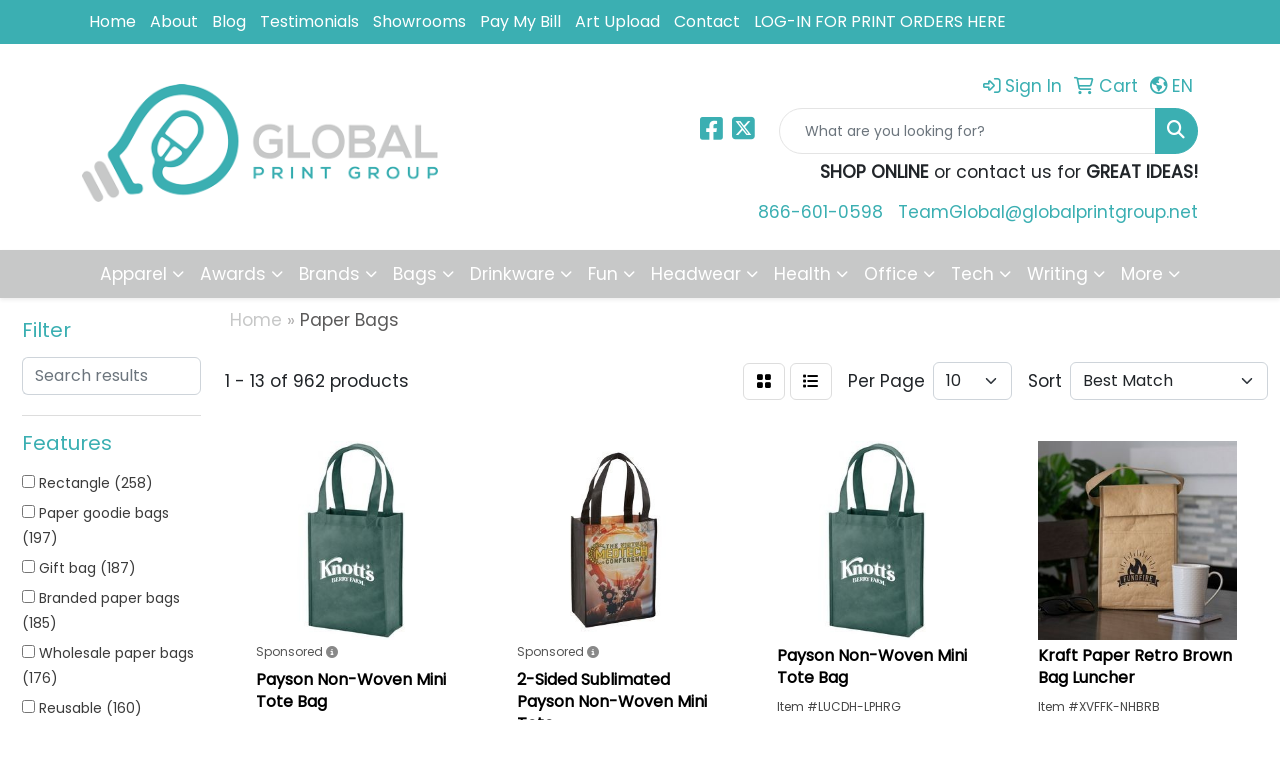

--- FILE ---
content_type: text/html
request_url: https://www.globalprintgroup.net/ws/ws.dll/StartSrch?UID=23607&WENavID=16819939
body_size: 11497
content:
<!DOCTYPE html>
<html lang="en"><head>
<meta charset="utf-8">
<meta http-equiv="X-UA-Compatible" content="IE=edge">
<meta name="viewport" content="width=device-width, initial-scale=1">
<!-- The above 3 meta tags *must* come first in the head; any other head content must come *after* these tags -->


<link href="/distsite/styles/8/css/bootstrap.min.css" rel="stylesheet" />
<link href="https://fonts.googleapis.com/css?family=Open+Sans:400,600|Oswald:400,600" rel="stylesheet">
<link href="/distsite/styles/8/css/owl.carousel.min.css" rel="stylesheet">
<link href="/distsite/styles/8/css/nouislider.css" rel="stylesheet">
<!--<link href="/distsite/styles/8/css/menu.css" rel="stylesheet"/>-->
<link href="/distsite/styles/8/css/flexslider.css" rel="stylesheet">
<link href="/distsite/styles/8/css/all.min.css" rel="stylesheet">
<link href="/distsite/styles/8/css/slick/slick.css" rel="stylesheet"/>
<link href="/distsite/styles/8/css/lightbox/lightbox.css" rel="stylesheet"  />
<link href="/distsite/styles/8/css/yamm.css" rel="stylesheet" />
<!-- Custom styles for this theme -->
<link href="/we/we.dll/StyleSheet?UN=23607&Type=WETheme&TS=C45854.4171759259" rel="stylesheet">
<!-- Custom styles for this theme -->
<link href="/we/we.dll/StyleSheet?UN=23607&Type=WETheme-PS&TS=C45854.4171759259" rel="stylesheet">


<!-- HTML5 shim and Respond.js for IE8 support of HTML5 elements and media queries -->
<!--[if lt IE 9]>
      <script src="https://oss.maxcdn.com/html5shiv/3.7.3/html5shiv.min.js"></script>
      <script src="https://oss.maxcdn.com/respond/1.4.2/respond.min.js"></script>
    <![endif]-->

</head>

<body style="background:#fff;">


  <!-- Slide-Out Menu -->
  <div id="filter-menu" class="filter-menu">
    <button id="close-menu" class="btn-close"></button>
    <div class="menu-content">
      
<aside class="filter-sidebar">



<div class="filter-section first">
	<h2>Filter</h2>
	 <div class="input-group mb-3">
	 <input type="text" style="border-right:0;" placeholder="Search results" class="form-control text-search-within-results" name="SearchWithinResults" value="" maxlength="100" onkeyup="HandleTextFilter(event);">
	  <label class="input-group-text" style="background-color:#fff;"><a  style="display:none;" href="javascript:void(0);" class="remove-filter" data-toggle="tooltip" title="Clear" onclick="ClearTextFilter();"><i class="far fa-times" aria-hidden="true"></i> <span class="fa-sr-only">x</span></a></label>
	</div>
</div>

<a href="javascript:void(0);" class="clear-filters"  style="display:none;" onclick="ClearDrillDown();">Clear all filters</a>

<div class="filter-section"  style="display:none;">
	<h2>Categories</h2>

	<div class="filter-list">

	 

		<!-- wrapper for more filters -->
        <div class="show-filter">

		</div><!-- showfilters -->

	</div>

		<a href="#" class="show-more"  style="display:none;" >Show more</a>
</div>


<div class="filter-section" >
	<h2>Features</h2>

		<div class="filter-list">

	  		<div class="checkbox"><label><input class="filtercheckbox" type="checkbox" name="2|Rectangle" ><span> Rectangle (258)</span></label></div><div class="checkbox"><label><input class="filtercheckbox" type="checkbox" name="2|Paper goodie bags" ><span> Paper goodie bags (197)</span></label></div><div class="checkbox"><label><input class="filtercheckbox" type="checkbox" name="2|Gift bag" ><span> Gift bag (187)</span></label></div><div class="checkbox"><label><input class="filtercheckbox" type="checkbox" name="2|Branded paper bags" ><span> Branded paper bags (185)</span></label></div><div class="checkbox"><label><input class="filtercheckbox" type="checkbox" name="2|Wholesale paper bags" ><span> Wholesale paper bags (176)</span></label></div><div class="checkbox"><label><input class="filtercheckbox" type="checkbox" name="2|Reusable" ><span> Reusable (160)</span></label></div><div class="checkbox"><label><input class="filtercheckbox" type="checkbox" name="2|Custom paper bags" ><span> Custom paper bags (159)</span></label></div><div class="checkbox"><label><input class="filtercheckbox" type="checkbox" name="2|Recyclable paper bags" ><span> Recyclable paper bags (141)</span></label></div><div class="checkbox"><label><input class="filtercheckbox" type="checkbox" name="2|Paper" ><span> Paper (140)</span></label></div><div class="checkbox"><label><input class="filtercheckbox" type="checkbox" name="2|Retail" ><span> Retail (140)</span></label></div><div class="show-filter"><div class="checkbox"><label><input class="filtercheckbox" type="checkbox" name="2|Kraft paper" ><span> Kraft paper (134)</span></label></div><div class="checkbox"><label><input class="filtercheckbox" type="checkbox" name="2|Kraft paper bags" ><span> Kraft paper bags (133)</span></label></div><div class="checkbox"><label><input class="filtercheckbox" type="checkbox" name="2|Bag" ><span> Bag (117)</span></label></div><div class="checkbox"><label><input class="filtercheckbox" type="checkbox" name="2|Shopping bag" ><span> Shopping bag (108)</span></label></div><div class="checkbox"><label><input class="filtercheckbox" type="checkbox" name="2|Recyclable" ><span> Recyclable (107)</span></label></div><div class="checkbox"><label><input class="filtercheckbox" type="checkbox" name="2|Shopper tote" ><span> Shopper tote (104)</span></label></div><div class="checkbox"><label><input class="filtercheckbox" type="checkbox" name="2|Gusset" ><span> Gusset (94)</span></label></div><div class="checkbox"><label><input class="filtercheckbox" type="checkbox" name="2|Business" ><span> Business (90)</span></label></div><div class="checkbox"><label><input class="filtercheckbox" type="checkbox" name="2|Shopping" ><span> Shopping (84)</span></label></div><div class="checkbox"><label><input class="filtercheckbox" type="checkbox" name="2|Boutique" ><span> Boutique (82)</span></label></div><div class="checkbox"><label><input class="filtercheckbox" type="checkbox" name="2|Paper bag" ><span> Paper bag (82)</span></label></div><div class="checkbox"><label><input class="filtercheckbox" type="checkbox" name="2|Twisted paper handle" ><span> Twisted paper handle (75)</span></label></div><div class="checkbox"><label><input class="filtercheckbox" type="checkbox" name="2|Open top" ><span> Open top (73)</span></label></div><div class="checkbox"><label><input class="filtercheckbox" type="checkbox" name="2|Eco friendly bags" ><span> Eco friendly bags (72)</span></label></div><div class="checkbox"><label><input class="filtercheckbox" type="checkbox" name="2|10&quot; handles" ><span> 10&quot; handles (70)</span></label></div><div class="checkbox"><label><input class="filtercheckbox" type="checkbox" name="2|Eco friendly" ><span> Eco friendly (70)</span></label></div><div class="checkbox"><label><input class="filtercheckbox" type="checkbox" name="2|Shop" ><span> Shop (70)</span></label></div><div class="checkbox"><label><input class="filtercheckbox" type="checkbox" name="2|Portable" ><span> Portable (68)</span></label></div><div class="checkbox"><label><input class="filtercheckbox" type="checkbox" name="2|Kraft" ><span> Kraft (56)</span></label></div><div class="checkbox"><label><input class="filtercheckbox" type="checkbox" name="2|Gift shop" ><span> Gift shop (55)</span></label></div><div class="checkbox"><label><input class="filtercheckbox" type="checkbox" name="2|No handles" ><span> No handles (55)</span></label></div><div class="checkbox"><label><input class="filtercheckbox" type="checkbox" name="2|Grocery" ><span> Grocery (51)</span></label></div><div class="checkbox"><label><input class="filtercheckbox" type="checkbox" name="2|Food delivery" ><span> Food delivery (50)</span></label></div><div class="checkbox"><label><input class="filtercheckbox" type="checkbox" name="2|Packaging" ><span> Packaging (50)</span></label></div><div class="checkbox"><label><input class="filtercheckbox" type="checkbox" name="2|Bulk paper bags" ><span> Bulk paper bags (48)</span></label></div><div class="checkbox"><label><input class="filtercheckbox" type="checkbox" name="2|Paper bags with logo" ><span> Paper bags with logo (48)</span></label></div><div class="checkbox"><label><input class="filtercheckbox" type="checkbox" name="2|Popcorn bags" ><span> Popcorn bags (47)</span></label></div><div class="checkbox"><label><input class="filtercheckbox" type="checkbox" name="2|Self opening satchel bags" ><span> Self opening satchel bags (47)</span></label></div><div class="checkbox"><label><input class="filtercheckbox" type="checkbox" name="2|Sos paper bags" ><span> Sos paper bags (47)</span></label></div><div class="checkbox"><label><input class="filtercheckbox" type="checkbox" name="2|Tote" ><span> Tote (47)</span></label></div><div class="checkbox"><label><input class="filtercheckbox" type="checkbox" name="2|Store" ><span> Store (46)</span></label></div><div class="checkbox"><label><input class="filtercheckbox" type="checkbox" name="2|Takeout" ><span> Takeout (45)</span></label></div><div class="checkbox"><label><input class="filtercheckbox" type="checkbox" name="2|Carry-out" ><span> Carry-out (44)</span></label></div><div class="checkbox"><label><input class="filtercheckbox" type="checkbox" name="2|Retail bags" ><span> Retail bags (44)</span></label></div><div class="checkbox"><label><input class="filtercheckbox" type="checkbox" name="2|Handle" ><span> Handle (43)</span></label></div><div class="checkbox"><label><input class="filtercheckbox" type="checkbox" name="2|Take-out" ><span> Take-out (43)</span></label></div><div class="checkbox"><label><input class="filtercheckbox" type="checkbox" name="2|Fabric handle" ><span> Fabric handle (42)</span></label></div><div class="checkbox"><label><input class="filtercheckbox" type="checkbox" name="2|Leisure" ><span> Leisure (42)</span></label></div><div class="checkbox"><label><input class="filtercheckbox" type="checkbox" name="2|Restaurant bags" ><span> Restaurant bags (42)</span></label></div><div class="checkbox"><label><input class="filtercheckbox" type="checkbox" name="2|Department store" ><span> Department store (41)</span></label></div></div>

			<!-- wrapper for more filters -->
			<div class="show-filter">

			</div><!-- showfilters -->
 		</div>
		<a href="#" class="show-more"  >Show more</a>


</div>


<div class="filter-section" >
	<h2>Colors</h2>

		<div class="filter-list">

		  	<div class="checkbox"><label><input class="filtercheckbox" type="checkbox" name="1|White" ><span> White (360)</span></label></div><div class="checkbox"><label><input class="filtercheckbox" type="checkbox" name="1|Black" ><span> Black (109)</span></label></div><div class="checkbox"><label><input class="filtercheckbox" type="checkbox" name="1|Natural kraft brown" ><span> Natural kraft brown (91)</span></label></div><div class="checkbox"><label><input class="filtercheckbox" type="checkbox" name="1|Natural brown" ><span> Natural brown (78)</span></label></div><div class="checkbox"><label><input class="filtercheckbox" type="checkbox" name="1|Navy blue" ><span> Navy blue (58)</span></label></div><div class="checkbox"><label><input class="filtercheckbox" type="checkbox" name="1|Kraft brown" ><span> Kraft brown (50)</span></label></div><div class="checkbox"><label><input class="filtercheckbox" type="checkbox" name="1|Red" ><span> Red (48)</span></label></div><div class="checkbox"><label><input class="filtercheckbox" type="checkbox" name="1|Brown" ><span> Brown (41)</span></label></div><div class="checkbox"><label><input class="filtercheckbox" type="checkbox" name="1|White/various" ><span> White/various (36)</span></label></div><div class="checkbox"><label><input class="filtercheckbox" type="checkbox" name="1|Kraft white" ><span> Kraft white (33)</span></label></div><div class="show-filter"><div class="checkbox"><label><input class="filtercheckbox" type="checkbox" name="1|Natural" ><span> Natural (31)</span></label></div><div class="checkbox"><label><input class="filtercheckbox" type="checkbox" name="1|Lime green" ><span> Lime green (29)</span></label></div><div class="checkbox"><label><input class="filtercheckbox" type="checkbox" name="1|Pink" ><span> Pink (28)</span></label></div><div class="checkbox"><label><input class="filtercheckbox" type="checkbox" name="1|Purple" ><span> Purple (28)</span></label></div><div class="checkbox"><label><input class="filtercheckbox" type="checkbox" name="1|Various" ><span> Various (27)</span></label></div><div class="checkbox"><label><input class="filtercheckbox" type="checkbox" name="1|Yellow" ><span> Yellow (27)</span></label></div><div class="checkbox"><label><input class="filtercheckbox" type="checkbox" name="1|Royal blue" ><span> Royal blue (26)</span></label></div><div class="checkbox"><label><input class="filtercheckbox" type="checkbox" name="1|Hunter green" ><span> Hunter green (22)</span></label></div><div class="checkbox"><label><input class="filtercheckbox" type="checkbox" name="1|Kraft" ><span> Kraft (21)</span></label></div><div class="checkbox"><label><input class="filtercheckbox" type="checkbox" name="1|Blue" ><span> Blue (19)</span></label></div><div class="checkbox"><label><input class="filtercheckbox" type="checkbox" name="1|Silver" ><span> Silver (17)</span></label></div><div class="checkbox"><label><input class="filtercheckbox" type="checkbox" name="1|White/black" ><span> White/black (17)</span></label></div><div class="checkbox"><label><input class="filtercheckbox" type="checkbox" name="1|Olive green" ><span> Olive green (15)</span></label></div><div class="checkbox"><label><input class="filtercheckbox" type="checkbox" name="1|Kraft brown/black" ><span> Kraft brown/black (13)</span></label></div><div class="checkbox"><label><input class="filtercheckbox" type="checkbox" name="1|Orange" ><span> Orange (13)</span></label></div><div class="checkbox"><label><input class="filtercheckbox" type="checkbox" name="1|Teal blue" ><span> Teal blue (13)</span></label></div><div class="checkbox"><label><input class="filtercheckbox" type="checkbox" name="1|Eco kraft brown" ><span> Eco kraft brown (12)</span></label></div><div class="checkbox"><label><input class="filtercheckbox" type="checkbox" name="1|Gray" ><span> Gray (11)</span></label></div><div class="checkbox"><label><input class="filtercheckbox" type="checkbox" name="1|Platinum silver" ><span> Platinum silver (11)</span></label></div><div class="checkbox"><label><input class="filtercheckbox" type="checkbox" name="1|Creamsicle orange" ><span> Creamsicle orange (10)</span></label></div><div class="checkbox"><label><input class="filtercheckbox" type="checkbox" name="1|Crush orange" ><span> Crush orange (10)</span></label></div><div class="checkbox"><label><input class="filtercheckbox" type="checkbox" name="1|Daffodil yellow" ><span> Daffodil yellow (10)</span></label></div><div class="checkbox"><label><input class="filtercheckbox" type="checkbox" name="1|Fairytale pink" ><span> Fairytale pink (10)</span></label></div><div class="checkbox"><label><input class="filtercheckbox" type="checkbox" name="1|Key lime pie green" ><span> Key lime pie green (10)</span></label></div><div class="checkbox"><label><input class="filtercheckbox" type="checkbox" name="1|Lavender purple" ><span> Lavender purple (10)</span></label></div><div class="checkbox"><label><input class="filtercheckbox" type="checkbox" name="1|Midnight blue" ><span> Midnight blue (10)</span></label></div><div class="checkbox"><label><input class="filtercheckbox" type="checkbox" name="1|Pool blue" ><span> Pool blue (10)</span></label></div><div class="checkbox"><label><input class="filtercheckbox" type="checkbox" name="1|Tickled pink" ><span> Tickled pink (10)</span></label></div><div class="checkbox"><label><input class="filtercheckbox" type="checkbox" name="1|Brite blue" ><span> Brite blue (9)</span></label></div><div class="checkbox"><label><input class="filtercheckbox" type="checkbox" name="1|Cream" ><span> Cream (9)</span></label></div><div class="checkbox"><label><input class="filtercheckbox" type="checkbox" name="1|Drama queen pink" ><span> Drama queen pink (9)</span></label></div><div class="checkbox"><label><input class="filtercheckbox" type="checkbox" name="1|Chocolate brown" ><span> Chocolate brown (8)</span></label></div><div class="checkbox"><label><input class="filtercheckbox" type="checkbox" name="1|Dubonnet red" ><span> Dubonnet red (8)</span></label></div><div class="checkbox"><label><input class="filtercheckbox" type="checkbox" name="1|Easy breezy blue" ><span> Easy breezy blue (8)</span></label></div><div class="checkbox"><label><input class="filtercheckbox" type="checkbox" name="1|Khaki beige" ><span> Khaki beige (8)</span></label></div><div class="checkbox"><label><input class="filtercheckbox" type="checkbox" name="1|Off-white" ><span> Off-white (8)</span></label></div><div class="checkbox"><label><input class="filtercheckbox" type="checkbox" name="1|Peach pink" ><span> Peach pink (8)</span></label></div><div class="checkbox"><label><input class="filtercheckbox" type="checkbox" name="1|Spruce green" ><span> Spruce green (8)</span></label></div><div class="checkbox"><label><input class="filtercheckbox" type="checkbox" name="1|Green" ><span> Green (7)</span></label></div><div class="checkbox"><label><input class="filtercheckbox" type="checkbox" name="1|Sky blue" ><span> Sky blue (7)</span></label></div></div>


			<!-- wrapper for more filters -->
			<div class="show-filter">

			</div><!-- showfilters -->

		  </div>

		<a href="#" class="show-more"  >Show more</a>
</div>


<div class="filter-section"  >
	<h2>Price Range</h2>
	<div class="filter-price-wrap">
		<div class="filter-price-inner">
			<div class="input-group">
				<span class="input-group-text input-group-text-white">$</span>
				<input type="text" class="form-control form-control-sm filter-min-prices" name="min-prices" value="" placeholder="Min" onkeyup="HandlePriceFilter(event);">
			</div>
			<div class="input-group">
				<span class="input-group-text input-group-text-white">$</span>
				<input type="text" class="form-control form-control-sm filter-max-prices" name="max-prices" value="" placeholder="Max" onkeyup="HandlePriceFilter(event);">
			</div>
		</div>
		<a href="javascript:void(0)" onclick="SetPriceFilter();" ><i class="fa-solid fa-chevron-right"></i></a>
	</div>
</div>

<div class="filter-section"   >
	<h2>Quantity</h2>
	<div class="filter-price-wrap mb-2">
		<input type="text" class="form-control form-control-sm filter-quantity" value="" placeholder="Qty" onkeyup="HandleQuantityFilter(event);">
		<a href="javascript:void(0)" onclick="SetQuantityFilter();"><i class="fa-solid fa-chevron-right"></i></a>
	</div>
</div>




	</aside>

    </div>
</div>




	<div class="container-fluid">
		<div class="row">

			<div class="col-md-3 col-lg-2">
        <div class="d-none d-md-block">
          <div id="desktop-filter">
            
<aside class="filter-sidebar">



<div class="filter-section first">
	<h2>Filter</h2>
	 <div class="input-group mb-3">
	 <input type="text" style="border-right:0;" placeholder="Search results" class="form-control text-search-within-results" name="SearchWithinResults" value="" maxlength="100" onkeyup="HandleTextFilter(event);">
	  <label class="input-group-text" style="background-color:#fff;"><a  style="display:none;" href="javascript:void(0);" class="remove-filter" data-toggle="tooltip" title="Clear" onclick="ClearTextFilter();"><i class="far fa-times" aria-hidden="true"></i> <span class="fa-sr-only">x</span></a></label>
	</div>
</div>

<a href="javascript:void(0);" class="clear-filters"  style="display:none;" onclick="ClearDrillDown();">Clear all filters</a>

<div class="filter-section"  style="display:none;">
	<h2>Categories</h2>

	<div class="filter-list">

	 

		<!-- wrapper for more filters -->
        <div class="show-filter">

		</div><!-- showfilters -->

	</div>

		<a href="#" class="show-more"  style="display:none;" >Show more</a>
</div>


<div class="filter-section" >
	<h2>Features</h2>

		<div class="filter-list">

	  		<div class="checkbox"><label><input class="filtercheckbox" type="checkbox" name="2|Rectangle" ><span> Rectangle (258)</span></label></div><div class="checkbox"><label><input class="filtercheckbox" type="checkbox" name="2|Paper goodie bags" ><span> Paper goodie bags (197)</span></label></div><div class="checkbox"><label><input class="filtercheckbox" type="checkbox" name="2|Gift bag" ><span> Gift bag (187)</span></label></div><div class="checkbox"><label><input class="filtercheckbox" type="checkbox" name="2|Branded paper bags" ><span> Branded paper bags (185)</span></label></div><div class="checkbox"><label><input class="filtercheckbox" type="checkbox" name="2|Wholesale paper bags" ><span> Wholesale paper bags (176)</span></label></div><div class="checkbox"><label><input class="filtercheckbox" type="checkbox" name="2|Reusable" ><span> Reusable (160)</span></label></div><div class="checkbox"><label><input class="filtercheckbox" type="checkbox" name="2|Custom paper bags" ><span> Custom paper bags (159)</span></label></div><div class="checkbox"><label><input class="filtercheckbox" type="checkbox" name="2|Recyclable paper bags" ><span> Recyclable paper bags (141)</span></label></div><div class="checkbox"><label><input class="filtercheckbox" type="checkbox" name="2|Paper" ><span> Paper (140)</span></label></div><div class="checkbox"><label><input class="filtercheckbox" type="checkbox" name="2|Retail" ><span> Retail (140)</span></label></div><div class="show-filter"><div class="checkbox"><label><input class="filtercheckbox" type="checkbox" name="2|Kraft paper" ><span> Kraft paper (134)</span></label></div><div class="checkbox"><label><input class="filtercheckbox" type="checkbox" name="2|Kraft paper bags" ><span> Kraft paper bags (133)</span></label></div><div class="checkbox"><label><input class="filtercheckbox" type="checkbox" name="2|Bag" ><span> Bag (117)</span></label></div><div class="checkbox"><label><input class="filtercheckbox" type="checkbox" name="2|Shopping bag" ><span> Shopping bag (108)</span></label></div><div class="checkbox"><label><input class="filtercheckbox" type="checkbox" name="2|Recyclable" ><span> Recyclable (107)</span></label></div><div class="checkbox"><label><input class="filtercheckbox" type="checkbox" name="2|Shopper tote" ><span> Shopper tote (104)</span></label></div><div class="checkbox"><label><input class="filtercheckbox" type="checkbox" name="2|Gusset" ><span> Gusset (94)</span></label></div><div class="checkbox"><label><input class="filtercheckbox" type="checkbox" name="2|Business" ><span> Business (90)</span></label></div><div class="checkbox"><label><input class="filtercheckbox" type="checkbox" name="2|Shopping" ><span> Shopping (84)</span></label></div><div class="checkbox"><label><input class="filtercheckbox" type="checkbox" name="2|Boutique" ><span> Boutique (82)</span></label></div><div class="checkbox"><label><input class="filtercheckbox" type="checkbox" name="2|Paper bag" ><span> Paper bag (82)</span></label></div><div class="checkbox"><label><input class="filtercheckbox" type="checkbox" name="2|Twisted paper handle" ><span> Twisted paper handle (75)</span></label></div><div class="checkbox"><label><input class="filtercheckbox" type="checkbox" name="2|Open top" ><span> Open top (73)</span></label></div><div class="checkbox"><label><input class="filtercheckbox" type="checkbox" name="2|Eco friendly bags" ><span> Eco friendly bags (72)</span></label></div><div class="checkbox"><label><input class="filtercheckbox" type="checkbox" name="2|10&quot; handles" ><span> 10&quot; handles (70)</span></label></div><div class="checkbox"><label><input class="filtercheckbox" type="checkbox" name="2|Eco friendly" ><span> Eco friendly (70)</span></label></div><div class="checkbox"><label><input class="filtercheckbox" type="checkbox" name="2|Shop" ><span> Shop (70)</span></label></div><div class="checkbox"><label><input class="filtercheckbox" type="checkbox" name="2|Portable" ><span> Portable (68)</span></label></div><div class="checkbox"><label><input class="filtercheckbox" type="checkbox" name="2|Kraft" ><span> Kraft (56)</span></label></div><div class="checkbox"><label><input class="filtercheckbox" type="checkbox" name="2|Gift shop" ><span> Gift shop (55)</span></label></div><div class="checkbox"><label><input class="filtercheckbox" type="checkbox" name="2|No handles" ><span> No handles (55)</span></label></div><div class="checkbox"><label><input class="filtercheckbox" type="checkbox" name="2|Grocery" ><span> Grocery (51)</span></label></div><div class="checkbox"><label><input class="filtercheckbox" type="checkbox" name="2|Food delivery" ><span> Food delivery (50)</span></label></div><div class="checkbox"><label><input class="filtercheckbox" type="checkbox" name="2|Packaging" ><span> Packaging (50)</span></label></div><div class="checkbox"><label><input class="filtercheckbox" type="checkbox" name="2|Bulk paper bags" ><span> Bulk paper bags (48)</span></label></div><div class="checkbox"><label><input class="filtercheckbox" type="checkbox" name="2|Paper bags with logo" ><span> Paper bags with logo (48)</span></label></div><div class="checkbox"><label><input class="filtercheckbox" type="checkbox" name="2|Popcorn bags" ><span> Popcorn bags (47)</span></label></div><div class="checkbox"><label><input class="filtercheckbox" type="checkbox" name="2|Self opening satchel bags" ><span> Self opening satchel bags (47)</span></label></div><div class="checkbox"><label><input class="filtercheckbox" type="checkbox" name="2|Sos paper bags" ><span> Sos paper bags (47)</span></label></div><div class="checkbox"><label><input class="filtercheckbox" type="checkbox" name="2|Tote" ><span> Tote (47)</span></label></div><div class="checkbox"><label><input class="filtercheckbox" type="checkbox" name="2|Store" ><span> Store (46)</span></label></div><div class="checkbox"><label><input class="filtercheckbox" type="checkbox" name="2|Takeout" ><span> Takeout (45)</span></label></div><div class="checkbox"><label><input class="filtercheckbox" type="checkbox" name="2|Carry-out" ><span> Carry-out (44)</span></label></div><div class="checkbox"><label><input class="filtercheckbox" type="checkbox" name="2|Retail bags" ><span> Retail bags (44)</span></label></div><div class="checkbox"><label><input class="filtercheckbox" type="checkbox" name="2|Handle" ><span> Handle (43)</span></label></div><div class="checkbox"><label><input class="filtercheckbox" type="checkbox" name="2|Take-out" ><span> Take-out (43)</span></label></div><div class="checkbox"><label><input class="filtercheckbox" type="checkbox" name="2|Fabric handle" ><span> Fabric handle (42)</span></label></div><div class="checkbox"><label><input class="filtercheckbox" type="checkbox" name="2|Leisure" ><span> Leisure (42)</span></label></div><div class="checkbox"><label><input class="filtercheckbox" type="checkbox" name="2|Restaurant bags" ><span> Restaurant bags (42)</span></label></div><div class="checkbox"><label><input class="filtercheckbox" type="checkbox" name="2|Department store" ><span> Department store (41)</span></label></div></div>

			<!-- wrapper for more filters -->
			<div class="show-filter">

			</div><!-- showfilters -->
 		</div>
		<a href="#" class="show-more"  >Show more</a>


</div>


<div class="filter-section" >
	<h2>Colors</h2>

		<div class="filter-list">

		  	<div class="checkbox"><label><input class="filtercheckbox" type="checkbox" name="1|White" ><span> White (360)</span></label></div><div class="checkbox"><label><input class="filtercheckbox" type="checkbox" name="1|Black" ><span> Black (109)</span></label></div><div class="checkbox"><label><input class="filtercheckbox" type="checkbox" name="1|Natural kraft brown" ><span> Natural kraft brown (91)</span></label></div><div class="checkbox"><label><input class="filtercheckbox" type="checkbox" name="1|Natural brown" ><span> Natural brown (78)</span></label></div><div class="checkbox"><label><input class="filtercheckbox" type="checkbox" name="1|Navy blue" ><span> Navy blue (58)</span></label></div><div class="checkbox"><label><input class="filtercheckbox" type="checkbox" name="1|Kraft brown" ><span> Kraft brown (50)</span></label></div><div class="checkbox"><label><input class="filtercheckbox" type="checkbox" name="1|Red" ><span> Red (48)</span></label></div><div class="checkbox"><label><input class="filtercheckbox" type="checkbox" name="1|Brown" ><span> Brown (41)</span></label></div><div class="checkbox"><label><input class="filtercheckbox" type="checkbox" name="1|White/various" ><span> White/various (36)</span></label></div><div class="checkbox"><label><input class="filtercheckbox" type="checkbox" name="1|Kraft white" ><span> Kraft white (33)</span></label></div><div class="show-filter"><div class="checkbox"><label><input class="filtercheckbox" type="checkbox" name="1|Natural" ><span> Natural (31)</span></label></div><div class="checkbox"><label><input class="filtercheckbox" type="checkbox" name="1|Lime green" ><span> Lime green (29)</span></label></div><div class="checkbox"><label><input class="filtercheckbox" type="checkbox" name="1|Pink" ><span> Pink (28)</span></label></div><div class="checkbox"><label><input class="filtercheckbox" type="checkbox" name="1|Purple" ><span> Purple (28)</span></label></div><div class="checkbox"><label><input class="filtercheckbox" type="checkbox" name="1|Various" ><span> Various (27)</span></label></div><div class="checkbox"><label><input class="filtercheckbox" type="checkbox" name="1|Yellow" ><span> Yellow (27)</span></label></div><div class="checkbox"><label><input class="filtercheckbox" type="checkbox" name="1|Royal blue" ><span> Royal blue (26)</span></label></div><div class="checkbox"><label><input class="filtercheckbox" type="checkbox" name="1|Hunter green" ><span> Hunter green (22)</span></label></div><div class="checkbox"><label><input class="filtercheckbox" type="checkbox" name="1|Kraft" ><span> Kraft (21)</span></label></div><div class="checkbox"><label><input class="filtercheckbox" type="checkbox" name="1|Blue" ><span> Blue (19)</span></label></div><div class="checkbox"><label><input class="filtercheckbox" type="checkbox" name="1|Silver" ><span> Silver (17)</span></label></div><div class="checkbox"><label><input class="filtercheckbox" type="checkbox" name="1|White/black" ><span> White/black (17)</span></label></div><div class="checkbox"><label><input class="filtercheckbox" type="checkbox" name="1|Olive green" ><span> Olive green (15)</span></label></div><div class="checkbox"><label><input class="filtercheckbox" type="checkbox" name="1|Kraft brown/black" ><span> Kraft brown/black (13)</span></label></div><div class="checkbox"><label><input class="filtercheckbox" type="checkbox" name="1|Orange" ><span> Orange (13)</span></label></div><div class="checkbox"><label><input class="filtercheckbox" type="checkbox" name="1|Teal blue" ><span> Teal blue (13)</span></label></div><div class="checkbox"><label><input class="filtercheckbox" type="checkbox" name="1|Eco kraft brown" ><span> Eco kraft brown (12)</span></label></div><div class="checkbox"><label><input class="filtercheckbox" type="checkbox" name="1|Gray" ><span> Gray (11)</span></label></div><div class="checkbox"><label><input class="filtercheckbox" type="checkbox" name="1|Platinum silver" ><span> Platinum silver (11)</span></label></div><div class="checkbox"><label><input class="filtercheckbox" type="checkbox" name="1|Creamsicle orange" ><span> Creamsicle orange (10)</span></label></div><div class="checkbox"><label><input class="filtercheckbox" type="checkbox" name="1|Crush orange" ><span> Crush orange (10)</span></label></div><div class="checkbox"><label><input class="filtercheckbox" type="checkbox" name="1|Daffodil yellow" ><span> Daffodil yellow (10)</span></label></div><div class="checkbox"><label><input class="filtercheckbox" type="checkbox" name="1|Fairytale pink" ><span> Fairytale pink (10)</span></label></div><div class="checkbox"><label><input class="filtercheckbox" type="checkbox" name="1|Key lime pie green" ><span> Key lime pie green (10)</span></label></div><div class="checkbox"><label><input class="filtercheckbox" type="checkbox" name="1|Lavender purple" ><span> Lavender purple (10)</span></label></div><div class="checkbox"><label><input class="filtercheckbox" type="checkbox" name="1|Midnight blue" ><span> Midnight blue (10)</span></label></div><div class="checkbox"><label><input class="filtercheckbox" type="checkbox" name="1|Pool blue" ><span> Pool blue (10)</span></label></div><div class="checkbox"><label><input class="filtercheckbox" type="checkbox" name="1|Tickled pink" ><span> Tickled pink (10)</span></label></div><div class="checkbox"><label><input class="filtercheckbox" type="checkbox" name="1|Brite blue" ><span> Brite blue (9)</span></label></div><div class="checkbox"><label><input class="filtercheckbox" type="checkbox" name="1|Cream" ><span> Cream (9)</span></label></div><div class="checkbox"><label><input class="filtercheckbox" type="checkbox" name="1|Drama queen pink" ><span> Drama queen pink (9)</span></label></div><div class="checkbox"><label><input class="filtercheckbox" type="checkbox" name="1|Chocolate brown" ><span> Chocolate brown (8)</span></label></div><div class="checkbox"><label><input class="filtercheckbox" type="checkbox" name="1|Dubonnet red" ><span> Dubonnet red (8)</span></label></div><div class="checkbox"><label><input class="filtercheckbox" type="checkbox" name="1|Easy breezy blue" ><span> Easy breezy blue (8)</span></label></div><div class="checkbox"><label><input class="filtercheckbox" type="checkbox" name="1|Khaki beige" ><span> Khaki beige (8)</span></label></div><div class="checkbox"><label><input class="filtercheckbox" type="checkbox" name="1|Off-white" ><span> Off-white (8)</span></label></div><div class="checkbox"><label><input class="filtercheckbox" type="checkbox" name="1|Peach pink" ><span> Peach pink (8)</span></label></div><div class="checkbox"><label><input class="filtercheckbox" type="checkbox" name="1|Spruce green" ><span> Spruce green (8)</span></label></div><div class="checkbox"><label><input class="filtercheckbox" type="checkbox" name="1|Green" ><span> Green (7)</span></label></div><div class="checkbox"><label><input class="filtercheckbox" type="checkbox" name="1|Sky blue" ><span> Sky blue (7)</span></label></div></div>


			<!-- wrapper for more filters -->
			<div class="show-filter">

			</div><!-- showfilters -->

		  </div>

		<a href="#" class="show-more"  >Show more</a>
</div>


<div class="filter-section"  >
	<h2>Price Range</h2>
	<div class="filter-price-wrap">
		<div class="filter-price-inner">
			<div class="input-group">
				<span class="input-group-text input-group-text-white">$</span>
				<input type="text" class="form-control form-control-sm filter-min-prices" name="min-prices" value="" placeholder="Min" onkeyup="HandlePriceFilter(event);">
			</div>
			<div class="input-group">
				<span class="input-group-text input-group-text-white">$</span>
				<input type="text" class="form-control form-control-sm filter-max-prices" name="max-prices" value="" placeholder="Max" onkeyup="HandlePriceFilter(event);">
			</div>
		</div>
		<a href="javascript:void(0)" onclick="SetPriceFilter();" ><i class="fa-solid fa-chevron-right"></i></a>
	</div>
</div>

<div class="filter-section"   >
	<h2>Quantity</h2>
	<div class="filter-price-wrap mb-2">
		<input type="text" class="form-control form-control-sm filter-quantity" value="" placeholder="Qty" onkeyup="HandleQuantityFilter(event);">
		<a href="javascript:void(0)" onclick="SetQuantityFilter();"><i class="fa-solid fa-chevron-right"></i></a>
	</div>
</div>




	</aside>

          </div>
        </div>
			</div>

			<div class="col-md-9 col-lg-10">
				

				<ol class="breadcrumb"  >
              		<li><a href="https://www.globalprintgroup.net" target="_top">Home</a></li>
             	 	<li class="active">Paper Bags</li>
            	</ol>




				<div id="product-list-controls">

				
						<div class="d-flex align-items-center justify-content-between">
							<div class="d-none d-md-block me-3">
								1 - 13 of  962 <span class="d-none d-lg-inline">products</span>
							</div>
					  
						  <!-- Right Aligned Controls -->
						  <div class="product-controls-right d-flex align-items-center">
       
              <button id="show-filter-button" class="btn btn-control d-block d-md-none"><i class="fa-solid fa-filter" aria-hidden="true"></i></button>

							
							<span class="me-3">
								<a href="/ws/ws.dll/StartSrch?UID=23607&WENavID=16819939&View=T&ST=260124231354823191704390196" class="btn btn-control grid" title="Change to Grid View"><i class="fa-solid fa-grid-2" aria-hidden="true"></i>  <span class="fa-sr-only">Grid</span></a>
								<a href="/ws/ws.dll/StartSrch?UID=23607&WENavID=16819939&View=L&ST=260124231354823191704390196" class="btn btn-control" title="Change to List View"><i class="fa-solid fa-list"></i> <span class="fa-sr-only">List</span></a>
							</span>
							
					  
							<!-- Number of Items Per Page -->
							<div class="me-2 d-none d-lg-block">
								<label>Per Page</label>
							</div>
							<div class="me-3 d-none d-md-block">
								<select class="form-select notranslate" onchange="GoToNewURL(this);" aria-label="Items per page">
									<option value="/ws/ws.dll/StartSrch?UID=23607&WENavID=16819939&ST=260124231354823191704390196&PPP=10" selected>10</option><option value="/ws/ws.dll/StartSrch?UID=23607&WENavID=16819939&ST=260124231354823191704390196&PPP=25" >25</option><option value="/ws/ws.dll/StartSrch?UID=23607&WENavID=16819939&ST=260124231354823191704390196&PPP=50" >50</option><option value="/ws/ws.dll/StartSrch?UID=23607&WENavID=16819939&ST=260124231354823191704390196&PPP=100" >100</option><option value="/ws/ws.dll/StartSrch?UID=23607&WENavID=16819939&ST=260124231354823191704390196&PPP=250" >250</option>
								
								</select>
							</div>
					  
							<!-- Sort By -->
							<div class="d-none d-lg-block me-2">
								<label>Sort</label>
							</div>
							<div>
								<select class="form-select" onchange="GoToNewURL(this);">
									<option value="/ws/ws.dll/StartSrch?UID=23607&WENavID=16819939&Sort=0" selected>Best Match</option><option value="/ws/ws.dll/StartSrch?UID=23607&WENavID=16819939&Sort=3">Most Popular</option><option value="/ws/ws.dll/StartSrch?UID=23607&WENavID=16819939&Sort=1">Price (Low to High)</option><option value="/ws/ws.dll/StartSrch?UID=23607&WENavID=16819939&Sort=2">Price (High to Low)</option>
								 </select>
							</div>
						  </div>
						</div>

			  </div>

				<!-- Product Results List -->
				<ul class="thumbnail-list"><li>
 <a href="https://www.globalprintgroup.net/p/LUCDH-LPHRG/payson-non-woven-mini-tote-bag" target="_parent" alt="Payson Non-Woven Mini Tote Bag" data-adid="50018|5295556" onclick="PostAdStatToService(505295556,1);">
 <div class="pr-list-grid">
		<img class="img-responsive" src="/ws/ws.dll/QPic?SN=50018&P=505295556&I=0&PX=300" alt="Payson Non-Woven Mini Tote Bag">
		<p class="pr-list-sponsored">Sponsored <span data-bs-toggle="tooltip" data-container="body" data-bs-placement="top" title="You're seeing this ad based on the product's relevance to your search query."><i class="fa fa-info-circle" aria-hidden="true"></i></span></p>
		<p class="pr-name">Payson Non-Woven Mini Tote Bag</p>
		<div class="pr-meta-row">
			<div class="product-reviews"  style="display:none;">
				<div class="rating-stars">
				<i class="fa-solid fa-star-sharp active" aria-hidden="true"></i><i class="fa-solid fa-star-sharp active" aria-hidden="true"></i><i class="fa-solid fa-star-sharp active" aria-hidden="true"></i><i class="fa-solid fa-star-sharp active" aria-hidden="true"></i><i class="fa-solid fa-star-sharp active" aria-hidden="true"></i>
				</div>
				<span class="rating-count">(2)</span>
			</div>
			
		</div>
		<p class="pr-number"  ><span class="notranslate">Item #LUCDH-LPHRG</span></p>
		<p class="pr-price"  ><span class="notranslate">$1.55</span> - <span class="notranslate">$1.95</span></p>
 </div>
 </a>
</li>
<li>
 <a href="https://www.globalprintgroup.net/p/RZZZC-PGPCD/2-sided-sublimated-payson-non-woven-mini-tote" target="_parent" alt="2-Sided Sublimated Payson Non-Woven Mini Tote" data-adid="50018|6970291" onclick="PostAdStatToService(986970291,1);">
 <div class="pr-list-grid">
		<img class="img-responsive" src="/ws/ws.dll/QPic?SN=50018&P=986970291&I=0&PX=300" alt="2-Sided Sublimated Payson Non-Woven Mini Tote">
		<p class="pr-list-sponsored">Sponsored <span data-bs-toggle="tooltip" data-container="body" data-bs-placement="top" title="You're seeing this ad based on the product's relevance to your search query."><i class="fa fa-info-circle" aria-hidden="true"></i></span></p>
		<p class="pr-name">2-Sided Sublimated Payson Non-Woven Mini Tote</p>
		<div class="pr-meta-row">
			<div class="product-reviews"  style="display:none;">
				<div class="rating-stars">
				<i class="fa-solid fa-star-sharp" aria-hidden="true"></i><i class="fa-solid fa-star-sharp" aria-hidden="true"></i><i class="fa-solid fa-star-sharp" aria-hidden="true"></i><i class="fa-solid fa-star-sharp" aria-hidden="true"></i><i class="fa-solid fa-star-sharp" aria-hidden="true"></i>
				</div>
				<span class="rating-count">(0)</span>
			</div>
			
		</div>
		<p class="pr-number"  ><span class="notranslate">Item #RZZZC-PGPCD</span></p>
		<p class="pr-price"  ><span class="notranslate">$4.15</span> - <span class="notranslate">$4.55</span></p>
 </div>
 </a>
</li>
<a name="2" href="#" alt="Item 2"></a>
<li>
 <a href="https://www.globalprintgroup.net/p/LUCDH-LPHRG/payson-non-woven-mini-tote-bag" target="_parent" alt="Payson Non-Woven Mini Tote Bag">
 <div class="pr-list-grid">
		<img class="img-responsive" src="/ws/ws.dll/QPic?SN=50018&P=505295556&I=0&PX=300" alt="Payson Non-Woven Mini Tote Bag">
		<p class="pr-name">Payson Non-Woven Mini Tote Bag</p>
		<div class="pr-meta-row">
			<div class="product-reviews"  style="display:none;">
				<div class="rating-stars">
				<i class="fa-solid fa-star-sharp active" aria-hidden="true"></i><i class="fa-solid fa-star-sharp active" aria-hidden="true"></i><i class="fa-solid fa-star-sharp active" aria-hidden="true"></i><i class="fa-solid fa-star-sharp active" aria-hidden="true"></i><i class="fa-solid fa-star-sharp active" aria-hidden="true"></i>
				</div>
				<span class="rating-count">(2)</span>
			</div>
			
		</div>
		<p class="pr-number"  ><span class="notranslate">Item #LUCDH-LPHRG</span></p>
		<p class="pr-price"  ><span class="notranslate">$1.55</span> - <span class="notranslate">$1.95</span></p>
 </div>
 </a>
</li>
<a name="3" href="#" alt="Item 3"></a>
<li>
 <a href="https://www.globalprintgroup.net/p/XVFFK-NHBRB/kraft-paper-retro-brown-bag-luncher" target="_parent" alt="Kraft Paper Retro Brown Bag Luncher">
 <div class="pr-list-grid">
		<img class="img-responsive" src="/ws/ws.dll/QPic?SN=67279&P=156064839&I=0&PX=300" alt="Kraft Paper Retro Brown Bag Luncher">
		<p class="pr-name">Kraft Paper Retro Brown Bag Luncher</p>
		<div class="pr-meta-row">
			<div class="product-reviews"  style="display:none;">
				<div class="rating-stars">
				<i class="fa-solid fa-star-sharp active" aria-hidden="true"></i><i class="fa-solid fa-star-sharp active" aria-hidden="true"></i><i class="fa-solid fa-star-sharp active" aria-hidden="true"></i><i class="fa-solid fa-star-sharp active" aria-hidden="true"></i><i class="fa-solid fa-star-sharp active" aria-hidden="true"></i>
				</div>
				<span class="rating-count">(1)</span>
			</div>
			
		</div>
		<p class="pr-number"  ><span class="notranslate">Item #XVFFK-NHBRB</span></p>
		<p class="pr-price"  ><span class="notranslate">$2.99</span> - <span class="notranslate">$4.10</span></p>
 </div>
 </a>
</li>
<a name="4" href="#" alt="Item 4"></a>
<li>
 <a href="https://www.globalprintgroup.net/p/YRDZB-RRBYG/rpet-non-woven-shopping-tote" target="_parent" alt="RPET Non-Woven Shopping Tote">
 <div class="pr-list-grid">
		<img class="img-responsive" src="/ws/ws.dll/QPic?SN=50018&P=558068690&I=0&PX=300" alt="RPET Non-Woven Shopping Tote">
		<p class="pr-name">RPET Non-Woven Shopping Tote</p>
		<div class="pr-meta-row">
			<div class="product-reviews"  style="display:none;">
				<div class="rating-stars">
				<i class="fa-solid fa-star-sharp" aria-hidden="true"></i><i class="fa-solid fa-star-sharp" aria-hidden="true"></i><i class="fa-solid fa-star-sharp" aria-hidden="true"></i><i class="fa-solid fa-star-sharp" aria-hidden="true"></i><i class="fa-solid fa-star-sharp" aria-hidden="true"></i>
				</div>
				<span class="rating-count">(0)</span>
			</div>
			
		</div>
		<p class="pr-number"  ><span class="notranslate">Item #YRDZB-RRBYG</span></p>
		<p class="pr-price"  ><span class="notranslate">$2.25</span> - <span class="notranslate">$2.65</span></p>
 </div>
 </a>
</li>
<a name="5" href="#" alt="Item 5"></a>
<li>
 <a href="https://www.globalprintgroup.net/p/YTXEK-PIBEV/sublimated-non-woven-shopping-tote" target="_parent" alt="Sublimated Non-Woven Shopping Tote">
 <div class="pr-list-grid">
		<img class="img-responsive" src="/ws/ws.dll/QPic?SN=50018&P=116996049&I=0&PX=300" alt="Sublimated Non-Woven Shopping Tote">
		<p class="pr-name">Sublimated Non-Woven Shopping Tote</p>
		<div class="pr-meta-row">
			<div class="product-reviews"  style="display:none;">
				<div class="rating-stars">
				<i class="fa-solid fa-star-sharp" aria-hidden="true"></i><i class="fa-solid fa-star-sharp" aria-hidden="true"></i><i class="fa-solid fa-star-sharp" aria-hidden="true"></i><i class="fa-solid fa-star-sharp" aria-hidden="true"></i><i class="fa-solid fa-star-sharp" aria-hidden="true"></i>
				</div>
				<span class="rating-count">(0)</span>
			</div>
			
		</div>
		<p class="pr-number"  ><span class="notranslate">Item #YTXEK-PIBEV</span></p>
		<p class="pr-price"  ><span class="notranslate">$3.05</span> - <span class="notranslate">$3.45</span></p>
 </div>
 </a>
</li>
<a name="6" href="#" alt="Item 6"></a>
<li>
 <a href="https://www.globalprintgroup.net/p/IQXFK-OCXZZ/slipzip-large-reusable-food-storage-bag" target="_parent" alt="SlipZip Large Reusable Food Storage Bag">
 <div class="pr-list-grid">
		<img class="img-responsive" src="/ws/ws.dll/QPic?SN=67279&P=126449039&I=0&PX=300" alt="SlipZip Large Reusable Food Storage Bag">
		<p class="pr-name">SlipZip Large Reusable Food Storage Bag</p>
		<div class="pr-meta-row">
			<div class="product-reviews"  style="display:none;">
				<div class="rating-stars">
				<i class="fa-solid fa-star-sharp active" aria-hidden="true"></i><i class="fa-solid fa-star-sharp active" aria-hidden="true"></i><i class="fa-solid fa-star-sharp active" aria-hidden="true"></i><i class="fa-solid fa-star-sharp active" aria-hidden="true"></i><i class="fa-solid fa-star-sharp active" aria-hidden="true"></i>
				</div>
				<span class="rating-count">(1)</span>
			</div>
			
		</div>
		<p class="pr-number"  ><span class="notranslate">Item #IQXFK-OCXZZ</span></p>
		<p class="pr-price"  ><span class="notranslate">$3.88</span> - <span class="notranslate">$5.64</span></p>
 </div>
 </a>
</li>
<a name="7" href="#" alt="Item 7"></a>
<li>
 <a href="https://www.globalprintgroup.net/p/RZZAH-PGPBY/sublimated-payson-non-woven-mini-tote" target="_parent" alt="Sublimated Payson Non-Woven Mini Tote">
 <div class="pr-list-grid">
		<img class="img-responsive" src="/ws/ws.dll/QPic?SN=50018&P=956970286&I=0&PX=300" alt="Sublimated Payson Non-Woven Mini Tote">
		<p class="pr-name">Sublimated Payson Non-Woven Mini Tote</p>
		<div class="pr-meta-row">
			<div class="product-reviews"  style="display:none;">
				<div class="rating-stars">
				<i class="fa-solid fa-star-sharp" aria-hidden="true"></i><i class="fa-solid fa-star-sharp" aria-hidden="true"></i><i class="fa-solid fa-star-sharp" aria-hidden="true"></i><i class="fa-solid fa-star-sharp" aria-hidden="true"></i><i class="fa-solid fa-star-sharp" aria-hidden="true"></i>
				</div>
				<span class="rating-count">(0)</span>
			</div>
			
		</div>
		<p class="pr-number"  ><span class="notranslate">Item #RZZAH-PGPBY</span></p>
		<p class="pr-price"  ><span class="notranslate">$2.89</span> - <span class="notranslate">$3.29</span></p>
 </div>
 </a>
</li>
<a name="8" href="#" alt="Item 8"></a>
<li>
 <a href="https://www.globalprintgroup.net/p/CQXFJ-OCXZY/slipzip-small-reusable-storage-bag" target="_parent" alt="SlipZip Small Reusable Storage Bag">
 <div class="pr-list-grid">
		<img class="img-responsive" src="/ws/ws.dll/QPic?SN=67279&P=726449038&I=0&PX=300" alt="SlipZip Small Reusable Storage Bag">
		<p class="pr-name">SlipZip Small Reusable Storage Bag</p>
		<div class="pr-meta-row">
			<div class="product-reviews"  style="display:none;">
				<div class="rating-stars">
				<i class="fa-solid fa-star-sharp active" aria-hidden="true"></i><i class="fa-solid fa-star-sharp active" aria-hidden="true"></i><i class="fa-solid fa-star-sharp active" aria-hidden="true"></i><i class="fa-solid fa-star-sharp active" aria-hidden="true"></i><i class="fa-solid fa-star-sharp active" aria-hidden="true"></i>
				</div>
				<span class="rating-count">(1)</span>
			</div>
			
		</div>
		<p class="pr-number"  ><span class="notranslate">Item #CQXFJ-OCXZY</span></p>
		<p class="pr-price"  ><span class="notranslate">$3.35</span> - <span class="notranslate">$4.85</span></p>
 </div>
 </a>
</li>
<a name="9" href="#" alt="Item 9"></a>
<li>
 <a href="https://www.globalprintgroup.net/p/WRDZF-RRBYK/woven-straw-beach-tote" target="_parent" alt="Woven Straw Beach Tote">
 <div class="pr-list-grid">
		<img class="img-responsive" src="/ws/ws.dll/QPic?SN=66966&P=158068694&I=0&PX=300" alt="Woven Straw Beach Tote">
		<p class="pr-name">Woven Straw Beach Tote</p>
		<div class="pr-meta-row">
			<div class="product-reviews"  style="display:none;">
				<div class="rating-stars">
				<i class="fa-solid fa-star-sharp" aria-hidden="true"></i><i class="fa-solid fa-star-sharp" aria-hidden="true"></i><i class="fa-solid fa-star-sharp" aria-hidden="true"></i><i class="fa-solid fa-star-sharp" aria-hidden="true"></i><i class="fa-solid fa-star-sharp" aria-hidden="true"></i>
				</div>
				<span class="rating-count">(0)</span>
			</div>
			
		</div>
		<p class="pr-number"  ><span class="notranslate">Item #WRDZF-RRBYK</span></p>
		<p class="pr-price"  ><span class="notranslate">$30.75</span> - <span class="notranslate">$35.15</span></p>
 </div>
 </a>
</li>
<a name="10" href="#" alt="Item 10"></a>
<li>
 <a href="https://www.globalprintgroup.net/p/UVFFB-NHBQS/kraft-insulated-grocery-tote-bag" target="_parent" alt="Kraft Insulated Grocery Tote Bag">
 <div class="pr-list-grid">
		<img class="img-responsive" src="/ws/ws.dll/QPic?SN=67279&P=556064830&I=0&PX=300" alt="Kraft Insulated Grocery Tote Bag">
		<p class="pr-name">Kraft Insulated Grocery Tote Bag</p>
		<div class="pr-meta-row">
			<div class="product-reviews"  style="display:none;">
				<div class="rating-stars">
				<i class="fa-solid fa-star-sharp active" aria-hidden="true"></i><i class="fa-solid fa-star-sharp active" aria-hidden="true"></i><i class="fa-solid fa-star-sharp active" aria-hidden="true"></i><i class="fa-solid fa-star-sharp active" aria-hidden="true"></i><i class="fa-solid fa-star-sharp active" aria-hidden="true"></i>
				</div>
				<span class="rating-count">(1)</span>
			</div>
			
		</div>
		<p class="pr-number"  ><span class="notranslate">Item #UVFFB-NHBQS</span></p>
		<p class="pr-price"  ><span class="notranslate">$4.76</span> - <span class="notranslate">$5.58</span></p>
 </div>
 </a>
</li>
<a name="11" href="#" alt="Item 11"></a>
<li>
 <a href="https://www.globalprintgroup.net/p/GTZFF-PIBLY/sublimated-2-sided-non-woven-shopping-tote" target="_parent" alt="Sublimated 2 Sided Non-Woven Shopping Tote">
 <div class="pr-list-grid">
		<img class="img-responsive" src="/ws/ws.dll/QPic?SN=50018&P=986996234&I=0&PX=300" alt="Sublimated 2 Sided Non-Woven Shopping Tote">
		<p class="pr-name">Sublimated 2 Sided Non-Woven Shopping Tote</p>
		<div class="pr-meta-row">
			<div class="product-reviews"  style="display:none;">
				<div class="rating-stars">
				<i class="fa-solid fa-star-sharp" aria-hidden="true"></i><i class="fa-solid fa-star-sharp" aria-hidden="true"></i><i class="fa-solid fa-star-sharp" aria-hidden="true"></i><i class="fa-solid fa-star-sharp" aria-hidden="true"></i><i class="fa-solid fa-star-sharp" aria-hidden="true"></i>
				</div>
				<span class="rating-count">(0)</span>
			</div>
			
		</div>
		<p class="pr-number"  ><span class="notranslate">Item #GTZFF-PIBLY</span></p>
		<p class="pr-price"  ><span class="notranslate">$4.35</span> - <span class="notranslate">$4.75</span></p>
 </div>
 </a>
</li>
</ul>

			    <ul class="pagination center">
						  <!--
                          <li class="page-item">
                            <a class="page-link" href="#" aria-label="Previous">
                              <span aria-hidden="true">&laquo;</span>
                            </a>
                          </li>
						  -->
							<li class="page-item active"><a class="page-link" href="/ws/ws.dll/StartSrch?UID=23607&WENavID=16819939&ST=260124231354823191704390196&Start=0" title="Page 1" onMouseOver="window.status='Page 1';return true;" onMouseOut="window.status='';return true;"><span class="notranslate">1<span></a></li><li class="page-item"><a class="page-link" href="/ws/ws.dll/StartSrch?UID=23607&WENavID=16819939&ST=260124231354823191704390196&Start=12" title="Page 2" onMouseOver="window.status='Page 2';return true;" onMouseOut="window.status='';return true;"><span class="notranslate">2<span></a></li><li class="page-item"><a class="page-link" href="/ws/ws.dll/StartSrch?UID=23607&WENavID=16819939&ST=260124231354823191704390196&Start=24" title="Page 3" onMouseOver="window.status='Page 3';return true;" onMouseOut="window.status='';return true;"><span class="notranslate">3<span></a></li><li class="page-item"><a class="page-link" href="/ws/ws.dll/StartSrch?UID=23607&WENavID=16819939&ST=260124231354823191704390196&Start=36" title="Page 4" onMouseOver="window.status='Page 4';return true;" onMouseOut="window.status='';return true;"><span class="notranslate">4<span></a></li><li class="page-item"><a class="page-link" href="/ws/ws.dll/StartSrch?UID=23607&WENavID=16819939&ST=260124231354823191704390196&Start=48" title="Page 5" onMouseOver="window.status='Page 5';return true;" onMouseOut="window.status='';return true;"><span class="notranslate">5<span></a></li>
						  
                          <li class="page-item">
                            <a class="page-link" href="/ws/ws.dll/StartSrch?UID=23607&WENavID=16819939&Start=12&ST=260124231354823191704390196" aria-label="Next">
                              <span aria-hidden="true">&raquo;</span>
                            </a>
                          </li>
						  
							  </ul>

			</div>
		</div><!-- row -->

		<div class="row">
            <div class="col-12">
                <!-- Custom footer -->
                
            </div>
        </div>

	</div><!-- conatiner fluid -->


	<!-- Bootstrap core JavaScript
    ================================================== -->
    <!-- Placed at the end of the document so the pages load faster -->
    <script src="/distsite/styles/8/js/jquery.min.js"></script>
    <script src="/distsite/styles/8/js/bootstrap.min.js"></script>
   <script src="/distsite/styles/8/js/custom.js"></script>

	<!-- iFrame Resizer -->
	<script src="/js/iframeResizer.contentWindow.min.js"></script>
	<script src="/js/IFrameUtils.js?20150930"></script> <!-- For custom iframe integration functions (not resizing) -->
	<script>ScrollParentToTop();</script>

	



<!-- Custom - This page only -->
<script>

$(document).ready(function () {
    const $menuButton = $("#show-filter-button");
    const $closeMenuButton = $("#close-menu");
    const $slideMenu = $("#filter-menu");

    // open
    $menuButton.on("click", function (e) {
        e.stopPropagation(); 
        $slideMenu.addClass("open");
    });

    // close
    $closeMenuButton.on("click", function (e) {
        e.stopPropagation(); 
        $slideMenu.removeClass("open");
    });

    // clicking outside
    $(document).on("click", function (e) {
        if (!$slideMenu.is(e.target) && $slideMenu.has(e.target).length === 0) {
            $slideMenu.removeClass("open");
        }
    });

    // prevent click inside the menu from closing it
    $slideMenu.on("click", function (e) {
        e.stopPropagation();
    });
});


$(document).ready(function() {

	
var tooltipTriggerList = [].slice.call(document.querySelectorAll('[data-bs-toggle="tooltip"]'))
var tooltipList = tooltipTriggerList.map(function (tooltipTriggerEl) {
  return new bootstrap.Tooltip(tooltipTriggerEl, {
    'container': 'body'
  })
})


	
 // Filter Sidebar
 $(".show-filter").hide();
 $(".show-more").click(function (e) {
  e.preventDefault();
  $(this).siblings(".filter-list").find(".show-filter").slideToggle(400);
  $(this).toggleClass("show");
  $(this).text() === 'Show more' ? $(this).text('Show less') : $(this).text('Show more');
 });
 
   
});

// Drill-down filter check event
$(".filtercheckbox").click(function() {
  var checkboxid=this.name;
  var checkboxval=this.checked ? '1' : '0';
  GetRequestFromService('/ws/ws.dll/PSSearchFilterEdit?UID=23607&ST=260124231354823191704390196&ID='+encodeURIComponent(checkboxid)+'&Val='+checkboxval);
  ReloadSearchResults();
});

function ClearDrillDown()
{
  $('.text-search-within-results').val('');
  GetRequestFromService('/ws/ws.dll/PSSearchFilterEdit?UID=23607&ST=260124231354823191704390196&Clear=1');
  ReloadSearchResults();
}

function SetPriceFilter()
{
  var low;
  var hi;
  if ($('#filter-menu').hasClass('open')) {
    low = $('#filter-menu .filter-min-prices').val().trim();
    hi = $('#filter-menu .filter-max-prices').val().trim();
  } else {
    low = $('#desktop-filter .filter-min-prices').val().trim();
    hi = $('#desktop-filter .filter-max-prices').val().trim();
  }
  GetRequestFromService('/ws/ws.dll/PSSearchFilterEdit?UID=23607&ST=260124231354823191704390196&ID=3&LowPrc='+low+'&HiPrc='+hi);
  ReloadSearchResults();
}

function SetQuantityFilter()
{
  var qty;
  if ($('#filter-menu').hasClass('open')) {
    qty = $('#filter-menu .filter-quantity').val().trim();
  } else {
    qty = $('#desktop-filter .filter-quantity').val().trim();
  }
  GetRequestFromService('/ws/ws.dll/PSSearchFilterEdit?UID=23607&ST=260124231354823191704390196&ID=4&Qty='+qty);
  ReloadSearchResults();
}

function ReloadSearchResults(textsearch)
{
  var searchText;
  var url = '/ws/ws.dll/StartSrch?UID=23607&ST=260124231354823191704390196&Sort=&View=';
  var newUrl = new URL(url, window.location.origin);

  if ($('#filter-menu').hasClass('open')) {
    searchText = $('#filter-menu .text-search-within-results').val().trim();
  } else {
    searchText = $('#desktop-filter .text-search-within-results').val().trim();
  }

  if (searchText) {
    newUrl.searchParams.set('tf', searchText);
  }

  window.location.href = newUrl.toString();
}

function GoToNewURL(entered)
{
	to=entered.options[entered.selectedIndex].value;
	if (to>"") {
		location=to;
		entered.selectedIndex=0;
	}
}

function PostAdStatToService(AdID, Type)
{
  var URL = '/we/we.dll/AdStat?AdID='+ AdID + '&Type=' +Type;

  // Try using sendBeacon.  Some browsers may block this.
  if (navigator && navigator.sendBeacon) {
      navigator.sendBeacon(URL);
  }
  else {
    // Fall back to this method if sendBeacon is not supported
    // Note: must be synchronous - o/w page unlads before it's called
    // This will not work on Chrome though (which is why we use sendBeacon)
    GetRequestFromService(URL);
  }
}

function HandleTextFilter(e)
{
  if (e.key != 'Enter') return;

  e.preventDefault();
  ReloadSearchResults();
}

function ClearTextFilter()
{
  $('.text-search-within-results').val('');
  ReloadSearchResults();
}

function HandlePriceFilter(e)
{
  if (e.key != 'Enter') return;

  e.preventDefault();
  SetPriceFilter();
}

function HandleQuantityFilter(e)
{
  if (e.key != 'Enter') return;

  e.preventDefault();
  SetQuantityFilter();
}

</script>
<!-- End custom -->



</body>
</html>
